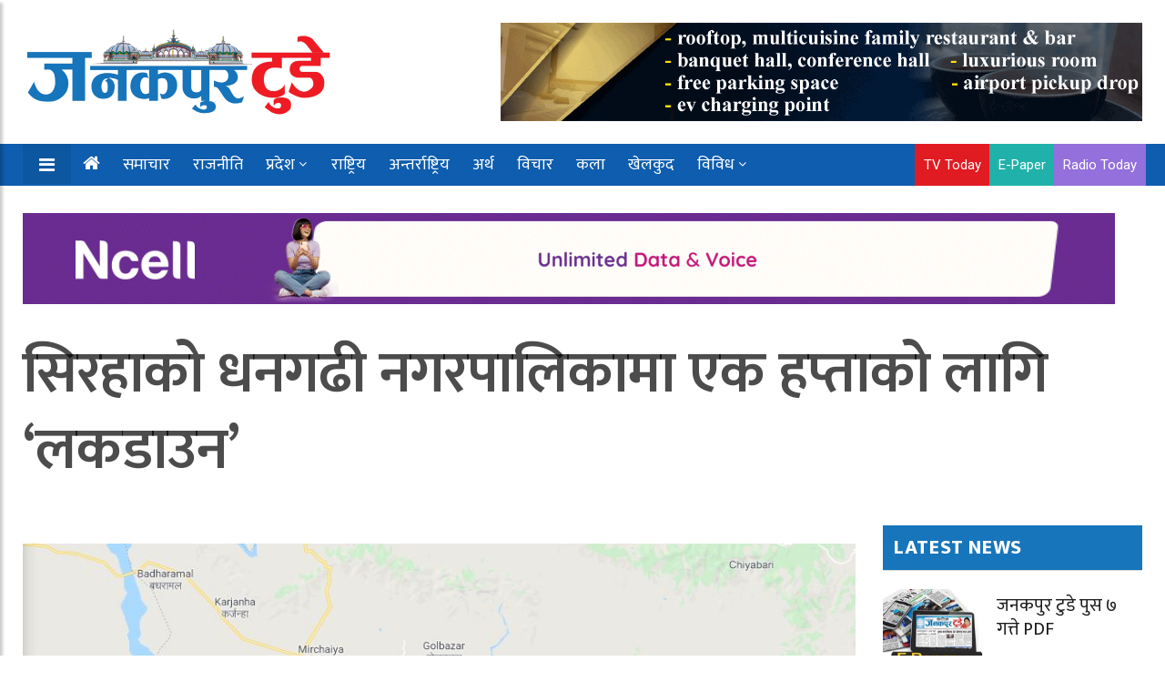

--- FILE ---
content_type: text/html; charset=UTF-8
request_url: https://ejanakpurtoday.com/2020/08/10/16422/
body_size: 19707
content:
<!doctype html>
<html lang="en-US" xmlns:og="http://opengraphprotocol.org/schema/" xmlns:fb="http://www.facebook.com/2008/fbml" prefix="og: https://ogp.me/ns#">
	<head>
		
	<meta charset="UTF-8">
<title>सिरहाको धनगढी नगरपालिकामा एक हप्ताको लागि ‘लकडाउन’ | Janakpur Today</title>
<meta name="description" content="Janakpur Today is a Nepali language national daily, published from Janakpurdham.">
<meta name="viewport" content="width=device-width, initial-scale=1">
<meta http-equiv="X-UA-Compatible" content="IE=edge">

<!-- Open Graph meta tags -->
<meta property="og:url" content="https://ejanakpurtoday.com/2020/08/10/16422/">
<meta property="og:type" content="website">
<meta property="og:title" content="सिरहाको धनगढी नगरपालिकामा एक हप्ताको लागि ‘लकडाउन’">
<meta property="og:description" content="Janakpur Today is a Nepali language national daily, published from Janakpurdham.">

<meta property="og:image" content="https://ejanakpurtoday.com/wp-content/uploads/2020/08/dhangadhi-siraha.jpg">
<meta property="og:image:width" content="1366">
<meta property="og:image:height" content="768">
<meta property="og:image:type" content="image/jpeg">
<meta property="og:image:alt" content="">

<!-- Facebook App ID -->
<meta property="fb:app_id" content="YOUR_ACTUAL_FACEBOOK_APP_ID">

<!-- Twitter meta tags -->
<meta name="twitter:card" content="summary_large_image">
<meta name="twitter:title" content="सिरहाको धनगढी नगरपालिकामा एक हप्ताको लागि ‘लकडाउन’">
<meta name="twitter:description" content="Janakpur Today is a Nepali language national daily, published from Janakpurdham.">
<meta name="twitter:image" content="https://ejanakpurtoday.com/wp-content/uploads/2020/08/dhangadhi-siraha.jpg">

<!-- Canonical URL -->
<link rel="canonical" href="https://ejanakpurtoday.com/2020/08/10/16422/" />

		
		
		<script type='text/javascript' src='https://platform-api.sharethis.com/js/sharethis.js#property=67e4cfe4bc16930012085b17&product=sop' async='async'></script>
	
		
			
				
		<!-- Global Font -->
		<link href="https://fonts.googleapis.com/css?family=Roboto:400,600,700" rel="stylesheet">

		<!-- Nepali Fonts -->
		<link href="https://fonts.googleapis.com/css?family=Niramit" rel="stylesheet">
		<link rel='stylesheet' id='custom-google-fonts-css'  href='https://fonts.googleapis.com/css?family=Ek+Mukta:400,500,600,700,800' type='text/css' media='all' />
		<link rel='stylesheet' id='custom-google-fonts-css'  href='https://fonts.googleapis.com/css?family=Mukta:400,500,600,700,800' type='text/css' media='all' />

		<!-- CSS ================================================== -->
		
		<!-- Bootstrap -->
		<link rel="stylesheet" href="https://ejanakpurtoday.com/wp-content/themes/janakpur%20today/assets/css/bootstrap.min.css">
		
		<!-- IconFont -->
		<link rel="stylesheet" href="https://ejanakpurtoday.com/wp-content/themes/janakpur%20today/assets/css/iconfonts.css">
		<!-- FontAwesome -->
		<link rel="stylesheet" href="https://ejanakpurtoday.com/wp-content/themes/janakpur%20today/assets/css/font-awesome.min.css">
		<!-- Owl Carousel -->
		<link rel="stylesheet" href="https://ejanakpurtoday.com/wp-content/themes/janakpur%20today/assets/css/owl.carousel.min.css">
		<link rel="stylesheet" href="https://ejanakpurtoday.com/wp-content/themes/janakpur%20today/assets/css/owl.theme.default.min.css">
		<!-- magnific -->
		<link rel="stylesheet" href="https://ejanakpurtoday.com/wp-content/themes/janakpur%20today/assets/css/magnific-popup.css">

		
		<link rel="stylesheet" href="https://ejanakpurtoday.com/wp-content/themes/janakpur%20today/assets/css/animate.css">

		<!-- Template styles-->
		<link rel="stylesheet" href="https://ejanakpurtoday.com/wp-content/themes/janakpur%20today/assets/css/style.css">
		<!-- Responsive styles-->
		<link rel="stylesheet" href="https://ejanakpurtoday.com/wp-content/themes/janakpur%20today/assets/css/responsive.css">
		
		<!-- Colorbox -->
		<link rel="stylesheet" href="https://ejanakpurtoday.com/wp-content/themes/janakpur%20today/assets/css/colorbox.css">

		<!-- HTML5 shim, for IE6-8 support of HTML5 elements. All other JS at the end of file. -->
		<!--[if lt IE 9]>
		  <script src="https://ejanakpurtoday.com/wp-content/themes/janakpur%20today/assets/js/html5shiv.js"></script>
		  <script src="https://ejanakpurtoday.com/wp-content/themes/janakpur%20today/assets/js/respond.min.js"></script>
		<![endif]-->
   		
		
<!-- Search Engine Optimization by Rank Math PRO - https://rankmath.com/ -->
<meta name="robots" content="follow, index, max-snippet:-1, max-video-preview:-1, max-image-preview:large"/>
<link rel="canonical" href="https://ejanakpurtoday.com/2020/08/10/16422/" />
<meta property="og:locale" content="en_US" />
<meta property="og:type" content="article" />
<meta property="og:title" content="सिरहाको धनगढी नगरपालिकामा एक हप्ताको लागि ‘लकडाउन’ | Janakpur Today" />
<meta property="og:description" content="सिरहा जिल्लाको धनगढीमाई नगरपालिकाले कोरोना सङ्क्रमणको जोखिम बढेको जनाउँदै एक साताका लागि नगरक्षेत्रमा लकडाउन जारी गरेको छ । छिमेकी गोलबजार नगरपालिकामा कोरोना सङ्क्रमित युवकको मृत्यु [&hellip;]" />
<meta property="og:url" content="https://ejanakpurtoday.com/2020/08/10/16422/" />
<meta property="og:site_name" content="Janakpur Today" />
<meta property="article:author" content="https://www.facebook.com/tvtodayjnkpur" />
<meta property="article:section" content="मधेश प्रदेश" />
<meta property="og:updated_time" content="2020-08-10T11:59:55+05:45" />
<meta property="og:image" content="https://ejanakpurtoday.com/wp-content/uploads/2020/08/dhangadhi-siraha.jpg" />
<meta property="og:image:secure_url" content="https://ejanakpurtoday.com/wp-content/uploads/2020/08/dhangadhi-siraha.jpg" />
<meta property="og:image:width" content="947" />
<meta property="og:image:height" content="507" />
<meta property="og:image:alt" content="सिरहाको धनगढी नगरपालिकामा एक हप्ताको लागि ‘लकडाउन’" />
<meta property="og:image:type" content="image/jpeg" />
<meta property="article:published_time" content="2020-08-10T11:59:50+05:45" />
<meta property="article:modified_time" content="2020-08-10T11:59:55+05:45" />
<meta name="twitter:card" content="summary_large_image" />
<meta name="twitter:title" content="सिरहाको धनगढी नगरपालिकामा एक हप्ताको लागि ‘लकडाउन’ | Janakpur Today" />
<meta name="twitter:description" content="सिरहा जिल्लाको धनगढीमाई नगरपालिकाले कोरोना सङ्क्रमणको जोखिम बढेको जनाउँदै एक साताका लागि नगरक्षेत्रमा लकडाउन जारी गरेको छ । छिमेकी गोलबजार नगरपालिकामा कोरोना सङ्क्रमित युवकको मृत्यु [&hellip;]" />
<meta name="twitter:site" content="@Janakpur_today" />
<meta name="twitter:creator" content="@Janakpur_today" />
<meta name="twitter:image" content="https://ejanakpurtoday.com/wp-content/uploads/2020/08/dhangadhi-siraha.jpg" />
<meta name="twitter:label1" content="Written by" />
<meta name="twitter:data1" content="जनकपुर टुडे" />
<meta name="twitter:label2" content="Time to read" />
<meta name="twitter:data2" content="1 minute" />
<script type="application/ld+json" class="rank-math-schema-pro">{"@context":"https://schema.org","@graph":[{"@type":"Organization","@id":"https://ejanakpurtoday.com/#organization","name":"Janakpur Today","url":"https://ejanakpurtoday.com","sameAs":["https://twitter.com/Janakpur_today","https://www.youtube.com/channel/UCVuBbMfkJSn3byQyyXVgWIQ"],"logo":{"@type":"ImageObject","@id":"https://ejanakpurtoday.com/#logo","url":"https://ejanakpurtoday.com/wp-content/uploads/2021/10/cropped-logo_janakpurtoday-e1633643290527.png","contentUrl":"https://ejanakpurtoday.com/wp-content/uploads/2021/10/cropped-logo_janakpurtoday-e1633643290527.png","caption":"Janakpur Today","inLanguage":"en-US","width":"350","height":"102"}},{"@type":"WebSite","@id":"https://ejanakpurtoday.com/#website","url":"https://ejanakpurtoday.com","name":"Janakpur Today","publisher":{"@id":"https://ejanakpurtoday.com/#organization"},"inLanguage":"en-US"},{"@type":"ImageObject","@id":"https://ejanakpurtoday.com/wp-content/uploads/2020/08/dhangadhi-siraha.jpg","url":"https://ejanakpurtoday.com/wp-content/uploads/2020/08/dhangadhi-siraha.jpg","width":"947","height":"507","inLanguage":"en-US"},{"@type":"WebPage","@id":"https://ejanakpurtoday.com/2020/08/10/16422/#webpage","url":"https://ejanakpurtoday.com/2020/08/10/16422/","name":"\u0938\u093f\u0930\u0939\u093e\u0915\u094b \u0927\u0928\u0917\u0922\u0940 \u0928\u0917\u0930\u092a\u093e\u0932\u093f\u0915\u093e\u092e\u093e \u090f\u0915 \u0939\u092a\u094d\u0924\u093e\u0915\u094b \u0932\u093e\u0917\u093f \u2018\u0932\u0915\u0921\u093e\u0909\u0928\u2019 | Janakpur Today","datePublished":"2020-08-10T11:59:50+05:45","dateModified":"2020-08-10T11:59:55+05:45","isPartOf":{"@id":"https://ejanakpurtoday.com/#website"},"primaryImageOfPage":{"@id":"https://ejanakpurtoday.com/wp-content/uploads/2020/08/dhangadhi-siraha.jpg"},"inLanguage":"en-US"},{"@type":"Person","@id":"https://ejanakpurtoday.com/author/newsdesk/","name":"\u091c\u0928\u0915\u092a\u0941\u0930 \u091f\u0941\u0921\u0947","url":"https://ejanakpurtoday.com/author/newsdesk/","image":{"@type":"ImageObject","@id":"https://secure.gravatar.com/avatar/20a5fe512c733748f0beb933c23c279522042c0cb55d68440a39623e27f00d79?s=96&amp;d=mm&amp;r=g","url":"https://secure.gravatar.com/avatar/20a5fe512c733748f0beb933c23c279522042c0cb55d68440a39623e27f00d79?s=96&amp;d=mm&amp;r=g","caption":"\u091c\u0928\u0915\u092a\u0941\u0930 \u091f\u0941\u0921\u0947","inLanguage":"en-US"},"sameAs":["https://ejanakpurtoday.com/","https://www.facebook.com/tvtodayjnkpur","https://twitter.com/https://twitter.com/Janakpur_today"],"worksFor":{"@id":"https://ejanakpurtoday.com/#organization"}},{"@type":"BlogPosting","headline":"\u0938\u093f\u0930\u0939\u093e\u0915\u094b \u0927\u0928\u0917\u0922\u0940 \u0928\u0917\u0930\u092a\u093e\u0932\u093f\u0915\u093e\u092e\u093e \u090f\u0915 \u0939\u092a\u094d\u0924\u093e\u0915\u094b \u0932\u093e\u0917\u093f \u2018\u0932\u0915\u0921\u093e\u0909\u0928\u2019 | Janakpur Today","datePublished":"2020-08-10T11:59:50+05:45","dateModified":"2020-08-10T11:59:55+05:45","author":{"@id":"https://ejanakpurtoday.com/author/newsdesk/","name":"\u091c\u0928\u0915\u092a\u0941\u0930 \u091f\u0941\u0921\u0947"},"publisher":{"@id":"https://ejanakpurtoday.com/#organization"},"description":"\u0938\u093f\u0930\u0939\u093e \u091c\u093f\u0932\u094d\u0932\u093e\u0915\u094b \u0927\u0928\u0917\u0922\u0940\u092e\u093e\u0908 \u0928\u0917\u0930\u092a\u093e\u0932\u093f\u0915\u093e\u0932\u0947 \u0915\u094b\u0930\u094b\u0928\u093e \u0938\u0919\u094d\u0915\u094d\u0930\u092e\u0923\u0915\u094b \u091c\u094b\u0916\u093f\u092e \u092c\u0922\u0947\u0915\u094b \u091c\u0928\u093e\u0909\u0901\u0926\u0948 \u090f\u0915 \u0938\u093e\u0924\u093e\u0915\u093e \u0932\u093e\u0917\u093f \u0928\u0917\u0930\u0915\u094d\u0937\u0947\u0924\u094d\u0930\u092e\u093e \u0932\u0915\u0921\u093e\u0909\u0928 \u091c\u093e\u0930\u0940 \u0917\u0930\u0947\u0915\u094b \u091b \u0964","name":"\u0938\u093f\u0930\u0939\u093e\u0915\u094b \u0927\u0928\u0917\u0922\u0940 \u0928\u0917\u0930\u092a\u093e\u0932\u093f\u0915\u093e\u092e\u093e \u090f\u0915 \u0939\u092a\u094d\u0924\u093e\u0915\u094b \u0932\u093e\u0917\u093f \u2018\u0932\u0915\u0921\u093e\u0909\u0928\u2019 | Janakpur Today","@id":"https://ejanakpurtoday.com/2020/08/10/16422/#richSnippet","isPartOf":{"@id":"https://ejanakpurtoday.com/2020/08/10/16422/#webpage"},"image":{"@id":"https://ejanakpurtoday.com/wp-content/uploads/2020/08/dhangadhi-siraha.jpg"},"inLanguage":"en-US","mainEntityOfPage":{"@id":"https://ejanakpurtoday.com/2020/08/10/16422/#webpage"}}]}</script>
<!-- /Rank Math WordPress SEO plugin -->

<link rel="alternate" type="application/rss+xml" title="Janakpur Today &raquo; सिरहाको धनगढी नगरपालिकामा एक हप्ताको लागि ‘लकडाउन’ Comments Feed" href="https://ejanakpurtoday.com/2020/08/10/16422/feed/" />
<link rel="alternate" title="oEmbed (JSON)" type="application/json+oembed" href="https://ejanakpurtoday.com/wp-json/oembed/1.0/embed?url=https%3A%2F%2Fejanakpurtoday.com%2F2020%2F08%2F10%2F16422%2F" />
<link rel="alternate" title="oEmbed (XML)" type="text/xml+oembed" href="https://ejanakpurtoday.com/wp-json/oembed/1.0/embed?url=https%3A%2F%2Fejanakpurtoday.com%2F2020%2F08%2F10%2F16422%2F&#038;format=xml" />
<meta property="fb:app_id" content="" /><meta property="og:title" content="सिरहाको धनगढी नगरपालिकामा एक हप्ताको लागि ‘लकडाउन’"/><meta property="og:type" content="article"/><meta property="og:url" content="https://ejanakpurtoday.com/2020/08/10/16422/"/><meta property="og:site_name" content="Your Site NAME Goes HERE"/><meta property="og:image" content="https://ejanakpurtoday.com/wp-content/uploads/2020/08/dhangadhi-siraha-300x161.jpg"/>
<style id='wp-img-auto-sizes-contain-inline-css' type='text/css'>
img:is([sizes=auto i],[sizes^="auto," i]){contain-intrinsic-size:3000px 1500px}
/*# sourceURL=wp-img-auto-sizes-contain-inline-css */
</style>
<style id='wp-emoji-styles-inline-css' type='text/css'>

	img.wp-smiley, img.emoji {
		display: inline !important;
		border: none !important;
		box-shadow: none !important;
		height: 1em !important;
		width: 1em !important;
		margin: 0 0.07em !important;
		vertical-align: -0.1em !important;
		background: none !important;
		padding: 0 !important;
	}
/*# sourceURL=wp-emoji-styles-inline-css */
</style>
<style id='wp-block-library-inline-css' type='text/css'>
:root{--wp-block-synced-color:#7a00df;--wp-block-synced-color--rgb:122,0,223;--wp-bound-block-color:var(--wp-block-synced-color);--wp-editor-canvas-background:#ddd;--wp-admin-theme-color:#007cba;--wp-admin-theme-color--rgb:0,124,186;--wp-admin-theme-color-darker-10:#006ba1;--wp-admin-theme-color-darker-10--rgb:0,107,160.5;--wp-admin-theme-color-darker-20:#005a87;--wp-admin-theme-color-darker-20--rgb:0,90,135;--wp-admin-border-width-focus:2px}@media (min-resolution:192dpi){:root{--wp-admin-border-width-focus:1.5px}}.wp-element-button{cursor:pointer}:root .has-very-light-gray-background-color{background-color:#eee}:root .has-very-dark-gray-background-color{background-color:#313131}:root .has-very-light-gray-color{color:#eee}:root .has-very-dark-gray-color{color:#313131}:root .has-vivid-green-cyan-to-vivid-cyan-blue-gradient-background{background:linear-gradient(135deg,#00d084,#0693e3)}:root .has-purple-crush-gradient-background{background:linear-gradient(135deg,#34e2e4,#4721fb 50%,#ab1dfe)}:root .has-hazy-dawn-gradient-background{background:linear-gradient(135deg,#faaca8,#dad0ec)}:root .has-subdued-olive-gradient-background{background:linear-gradient(135deg,#fafae1,#67a671)}:root .has-atomic-cream-gradient-background{background:linear-gradient(135deg,#fdd79a,#004a59)}:root .has-nightshade-gradient-background{background:linear-gradient(135deg,#330968,#31cdcf)}:root .has-midnight-gradient-background{background:linear-gradient(135deg,#020381,#2874fc)}:root{--wp--preset--font-size--normal:16px;--wp--preset--font-size--huge:42px}.has-regular-font-size{font-size:1em}.has-larger-font-size{font-size:2.625em}.has-normal-font-size{font-size:var(--wp--preset--font-size--normal)}.has-huge-font-size{font-size:var(--wp--preset--font-size--huge)}.has-text-align-center{text-align:center}.has-text-align-left{text-align:left}.has-text-align-right{text-align:right}.has-fit-text{white-space:nowrap!important}#end-resizable-editor-section{display:none}.aligncenter{clear:both}.items-justified-left{justify-content:flex-start}.items-justified-center{justify-content:center}.items-justified-right{justify-content:flex-end}.items-justified-space-between{justify-content:space-between}.screen-reader-text{border:0;clip-path:inset(50%);height:1px;margin:-1px;overflow:hidden;padding:0;position:absolute;width:1px;word-wrap:normal!important}.screen-reader-text:focus{background-color:#ddd;clip-path:none;color:#444;display:block;font-size:1em;height:auto;left:5px;line-height:normal;padding:15px 23px 14px;text-decoration:none;top:5px;width:auto;z-index:100000}html :where(.has-border-color){border-style:solid}html :where([style*=border-top-color]){border-top-style:solid}html :where([style*=border-right-color]){border-right-style:solid}html :where([style*=border-bottom-color]){border-bottom-style:solid}html :where([style*=border-left-color]){border-left-style:solid}html :where([style*=border-width]){border-style:solid}html :where([style*=border-top-width]){border-top-style:solid}html :where([style*=border-right-width]){border-right-style:solid}html :where([style*=border-bottom-width]){border-bottom-style:solid}html :where([style*=border-left-width]){border-left-style:solid}html :where(img[class*=wp-image-]){height:auto;max-width:100%}:where(figure){margin:0 0 1em}html :where(.is-position-sticky){--wp-admin--admin-bar--position-offset:var(--wp-admin--admin-bar--height,0px)}@media screen and (max-width:600px){html :where(.is-position-sticky){--wp-admin--admin-bar--position-offset:0px}}

/*# sourceURL=wp-block-library-inline-css */
</style><style id='global-styles-inline-css' type='text/css'>
:root{--wp--preset--aspect-ratio--square: 1;--wp--preset--aspect-ratio--4-3: 4/3;--wp--preset--aspect-ratio--3-4: 3/4;--wp--preset--aspect-ratio--3-2: 3/2;--wp--preset--aspect-ratio--2-3: 2/3;--wp--preset--aspect-ratio--16-9: 16/9;--wp--preset--aspect-ratio--9-16: 9/16;--wp--preset--color--black: #000000;--wp--preset--color--cyan-bluish-gray: #abb8c3;--wp--preset--color--white: #ffffff;--wp--preset--color--pale-pink: #f78da7;--wp--preset--color--vivid-red: #cf2e2e;--wp--preset--color--luminous-vivid-orange: #ff6900;--wp--preset--color--luminous-vivid-amber: #fcb900;--wp--preset--color--light-green-cyan: #7bdcb5;--wp--preset--color--vivid-green-cyan: #00d084;--wp--preset--color--pale-cyan-blue: #8ed1fc;--wp--preset--color--vivid-cyan-blue: #0693e3;--wp--preset--color--vivid-purple: #9b51e0;--wp--preset--gradient--vivid-cyan-blue-to-vivid-purple: linear-gradient(135deg,rgb(6,147,227) 0%,rgb(155,81,224) 100%);--wp--preset--gradient--light-green-cyan-to-vivid-green-cyan: linear-gradient(135deg,rgb(122,220,180) 0%,rgb(0,208,130) 100%);--wp--preset--gradient--luminous-vivid-amber-to-luminous-vivid-orange: linear-gradient(135deg,rgb(252,185,0) 0%,rgb(255,105,0) 100%);--wp--preset--gradient--luminous-vivid-orange-to-vivid-red: linear-gradient(135deg,rgb(255,105,0) 0%,rgb(207,46,46) 100%);--wp--preset--gradient--very-light-gray-to-cyan-bluish-gray: linear-gradient(135deg,rgb(238,238,238) 0%,rgb(169,184,195) 100%);--wp--preset--gradient--cool-to-warm-spectrum: linear-gradient(135deg,rgb(74,234,220) 0%,rgb(151,120,209) 20%,rgb(207,42,186) 40%,rgb(238,44,130) 60%,rgb(251,105,98) 80%,rgb(254,248,76) 100%);--wp--preset--gradient--blush-light-purple: linear-gradient(135deg,rgb(255,206,236) 0%,rgb(152,150,240) 100%);--wp--preset--gradient--blush-bordeaux: linear-gradient(135deg,rgb(254,205,165) 0%,rgb(254,45,45) 50%,rgb(107,0,62) 100%);--wp--preset--gradient--luminous-dusk: linear-gradient(135deg,rgb(255,203,112) 0%,rgb(199,81,192) 50%,rgb(65,88,208) 100%);--wp--preset--gradient--pale-ocean: linear-gradient(135deg,rgb(255,245,203) 0%,rgb(182,227,212) 50%,rgb(51,167,181) 100%);--wp--preset--gradient--electric-grass: linear-gradient(135deg,rgb(202,248,128) 0%,rgb(113,206,126) 100%);--wp--preset--gradient--midnight: linear-gradient(135deg,rgb(2,3,129) 0%,rgb(40,116,252) 100%);--wp--preset--font-size--small: 13px;--wp--preset--font-size--medium: 20px;--wp--preset--font-size--large: 36px;--wp--preset--font-size--x-large: 42px;--wp--preset--spacing--20: 0.44rem;--wp--preset--spacing--30: 0.67rem;--wp--preset--spacing--40: 1rem;--wp--preset--spacing--50: 1.5rem;--wp--preset--spacing--60: 2.25rem;--wp--preset--spacing--70: 3.38rem;--wp--preset--spacing--80: 5.06rem;--wp--preset--shadow--natural: 6px 6px 9px rgba(0, 0, 0, 0.2);--wp--preset--shadow--deep: 12px 12px 50px rgba(0, 0, 0, 0.4);--wp--preset--shadow--sharp: 6px 6px 0px rgba(0, 0, 0, 0.2);--wp--preset--shadow--outlined: 6px 6px 0px -3px rgb(255, 255, 255), 6px 6px rgb(0, 0, 0);--wp--preset--shadow--crisp: 6px 6px 0px rgb(0, 0, 0);}:where(.is-layout-flex){gap: 0.5em;}:where(.is-layout-grid){gap: 0.5em;}body .is-layout-flex{display: flex;}.is-layout-flex{flex-wrap: wrap;align-items: center;}.is-layout-flex > :is(*, div){margin: 0;}body .is-layout-grid{display: grid;}.is-layout-grid > :is(*, div){margin: 0;}:where(.wp-block-columns.is-layout-flex){gap: 2em;}:where(.wp-block-columns.is-layout-grid){gap: 2em;}:where(.wp-block-post-template.is-layout-flex){gap: 1.25em;}:where(.wp-block-post-template.is-layout-grid){gap: 1.25em;}.has-black-color{color: var(--wp--preset--color--black) !important;}.has-cyan-bluish-gray-color{color: var(--wp--preset--color--cyan-bluish-gray) !important;}.has-white-color{color: var(--wp--preset--color--white) !important;}.has-pale-pink-color{color: var(--wp--preset--color--pale-pink) !important;}.has-vivid-red-color{color: var(--wp--preset--color--vivid-red) !important;}.has-luminous-vivid-orange-color{color: var(--wp--preset--color--luminous-vivid-orange) !important;}.has-luminous-vivid-amber-color{color: var(--wp--preset--color--luminous-vivid-amber) !important;}.has-light-green-cyan-color{color: var(--wp--preset--color--light-green-cyan) !important;}.has-vivid-green-cyan-color{color: var(--wp--preset--color--vivid-green-cyan) !important;}.has-pale-cyan-blue-color{color: var(--wp--preset--color--pale-cyan-blue) !important;}.has-vivid-cyan-blue-color{color: var(--wp--preset--color--vivid-cyan-blue) !important;}.has-vivid-purple-color{color: var(--wp--preset--color--vivid-purple) !important;}.has-black-background-color{background-color: var(--wp--preset--color--black) !important;}.has-cyan-bluish-gray-background-color{background-color: var(--wp--preset--color--cyan-bluish-gray) !important;}.has-white-background-color{background-color: var(--wp--preset--color--white) !important;}.has-pale-pink-background-color{background-color: var(--wp--preset--color--pale-pink) !important;}.has-vivid-red-background-color{background-color: var(--wp--preset--color--vivid-red) !important;}.has-luminous-vivid-orange-background-color{background-color: var(--wp--preset--color--luminous-vivid-orange) !important;}.has-luminous-vivid-amber-background-color{background-color: var(--wp--preset--color--luminous-vivid-amber) !important;}.has-light-green-cyan-background-color{background-color: var(--wp--preset--color--light-green-cyan) !important;}.has-vivid-green-cyan-background-color{background-color: var(--wp--preset--color--vivid-green-cyan) !important;}.has-pale-cyan-blue-background-color{background-color: var(--wp--preset--color--pale-cyan-blue) !important;}.has-vivid-cyan-blue-background-color{background-color: var(--wp--preset--color--vivid-cyan-blue) !important;}.has-vivid-purple-background-color{background-color: var(--wp--preset--color--vivid-purple) !important;}.has-black-border-color{border-color: var(--wp--preset--color--black) !important;}.has-cyan-bluish-gray-border-color{border-color: var(--wp--preset--color--cyan-bluish-gray) !important;}.has-white-border-color{border-color: var(--wp--preset--color--white) !important;}.has-pale-pink-border-color{border-color: var(--wp--preset--color--pale-pink) !important;}.has-vivid-red-border-color{border-color: var(--wp--preset--color--vivid-red) !important;}.has-luminous-vivid-orange-border-color{border-color: var(--wp--preset--color--luminous-vivid-orange) !important;}.has-luminous-vivid-amber-border-color{border-color: var(--wp--preset--color--luminous-vivid-amber) !important;}.has-light-green-cyan-border-color{border-color: var(--wp--preset--color--light-green-cyan) !important;}.has-vivid-green-cyan-border-color{border-color: var(--wp--preset--color--vivid-green-cyan) !important;}.has-pale-cyan-blue-border-color{border-color: var(--wp--preset--color--pale-cyan-blue) !important;}.has-vivid-cyan-blue-border-color{border-color: var(--wp--preset--color--vivid-cyan-blue) !important;}.has-vivid-purple-border-color{border-color: var(--wp--preset--color--vivid-purple) !important;}.has-vivid-cyan-blue-to-vivid-purple-gradient-background{background: var(--wp--preset--gradient--vivid-cyan-blue-to-vivid-purple) !important;}.has-light-green-cyan-to-vivid-green-cyan-gradient-background{background: var(--wp--preset--gradient--light-green-cyan-to-vivid-green-cyan) !important;}.has-luminous-vivid-amber-to-luminous-vivid-orange-gradient-background{background: var(--wp--preset--gradient--luminous-vivid-amber-to-luminous-vivid-orange) !important;}.has-luminous-vivid-orange-to-vivid-red-gradient-background{background: var(--wp--preset--gradient--luminous-vivid-orange-to-vivid-red) !important;}.has-very-light-gray-to-cyan-bluish-gray-gradient-background{background: var(--wp--preset--gradient--very-light-gray-to-cyan-bluish-gray) !important;}.has-cool-to-warm-spectrum-gradient-background{background: var(--wp--preset--gradient--cool-to-warm-spectrum) !important;}.has-blush-light-purple-gradient-background{background: var(--wp--preset--gradient--blush-light-purple) !important;}.has-blush-bordeaux-gradient-background{background: var(--wp--preset--gradient--blush-bordeaux) !important;}.has-luminous-dusk-gradient-background{background: var(--wp--preset--gradient--luminous-dusk) !important;}.has-pale-ocean-gradient-background{background: var(--wp--preset--gradient--pale-ocean) !important;}.has-electric-grass-gradient-background{background: var(--wp--preset--gradient--electric-grass) !important;}.has-midnight-gradient-background{background: var(--wp--preset--gradient--midnight) !important;}.has-small-font-size{font-size: var(--wp--preset--font-size--small) !important;}.has-medium-font-size{font-size: var(--wp--preset--font-size--medium) !important;}.has-large-font-size{font-size: var(--wp--preset--font-size--large) !important;}.has-x-large-font-size{font-size: var(--wp--preset--font-size--x-large) !important;}
/*# sourceURL=global-styles-inline-css */
</style>

<style id='classic-theme-styles-inline-css' type='text/css'>
/*! This file is auto-generated */
.wp-block-button__link{color:#fff;background-color:#32373c;border-radius:9999px;box-shadow:none;text-decoration:none;padding:calc(.667em + 2px) calc(1.333em + 2px);font-size:1.125em}.wp-block-file__button{background:#32373c;color:#fff;text-decoration:none}
/*# sourceURL=/wp-includes/css/classic-themes.min.css */
</style>
<link rel='stylesheet' id='font-awesome-css' href='https://ejanakpurtoday.com/wp-content/themes/janakpur%20today/assets/css/font-awesome.min.css?ver=4.7.0' type='text/css' media='all' />
<link rel='stylesheet' id='wp-block-paragraph-css' href='https://ejanakpurtoday.com/wp-includes/blocks/paragraph/style.min.css?ver=6.9' type='text/css' media='all' />
<script type="text/javascript" src="https://ejanakpurtoday.com/wp-includes/js/jquery/jquery.min.js?ver=3.7.1" id="jquery-core-js"></script>
<script type="text/javascript" src="https://ejanakpurtoday.com/wp-includes/js/jquery/jquery-migrate.min.js?ver=3.4.1" id="jquery-migrate-js"></script>
<link rel="https://api.w.org/" href="https://ejanakpurtoday.com/wp-json/" /><link rel="alternate" title="JSON" type="application/json" href="https://ejanakpurtoday.com/wp-json/wp/v2/posts/16422" /><link rel="EditURI" type="application/rsd+xml" title="RSD" href="https://ejanakpurtoday.com/xmlrpc.php?rsd" />

<link rel='shortlink' href='https://ejanakpurtoday.com/?p=16422' />
    <style>
        .custom-ad {
            margin: 15px 0;
            clear: both;
            overflow: hidden;
            width: 100%;
            padding: 0;
        }
        .custom-ad .row {
            margin-left: -5px;
            margin-right: -5px;
            display: flex;
            flex-wrap: wrap;
        }
        .ad-item {
            display: flex;
            align-items: center;
            justify-content: center;
            padding: 0 3px;
            height: 100%;
        }
        .custom-ad [class^="col-"] {
            padding-left: 0px;
            padding-right: 0px;
        }
        .ad-item img {
            max-width: 100%;
            height: auto;
            display: block;
            margin: 0 auto;
        }
        
        /* Add vertical spacing in mobile view */
        @media (max-width: 991px) {
            .custom-ad .col-md-12 {
                margin-bottom: 10px;
            }
            .custom-ad .col-md-12:last-child {
                margin-bottom: 0;
            }
        }
    </style>
    <link rel="icon" href="https://ejanakpurtoday.com/wp-content/uploads/2020/05/cropped-user-logo-32x32.png" sizes="32x32" />
<link rel="icon" href="https://ejanakpurtoday.com/wp-content/uploads/2020/05/cropped-user-logo-192x192.png" sizes="192x192" />
<link rel="apple-touch-icon" href="https://ejanakpurtoday.com/wp-content/uploads/2020/05/cropped-user-logo-180x180.png" />
<meta name="msapplication-TileImage" content="https://ejanakpurtoday.com/wp-content/uploads/2020/05/cropped-user-logo-270x270.png" />

	</head>
<body id="main-body">
	


<!-- skip ads -->


<!-- Skip Ads -->
<style>
  /* Modal Container */
  #protech_ads_roadblock-ad {
    position: fixed;
    top: 10px;
    left: 0;
    width: 100%;
    height: 100%;
    background: transparent;
    display: none; /* Hidden by default */
    align-items: center;
    justify-content: center;
    z-index: 9999;
    padding: 20px; 
    box-sizing: border-box;
  }

  /* Modal Content */
  #protech_ads_roadblock-ad .protech_ads_ad-content {
    display: flex;
    flex-direction: column;
    align-items: center;
    justify-content: center;
    position: relative;
    padding: 10px;
  }

  /* Image Wrapper */
  .content-wrapper {
    position: relative;
    display: inline-block;
    width: 100%;
  }

  /* Image Styling */
  #protech_ads_roadblock-ad img {
    width: auto;
    max-width: 100%;
    max-height: calc(90vh - 60px);
    object-fit: contain;
    display: block;
    margin: auto;
    border: 10px solid #f4f6f8;
  }

  /* Skip Ad Button */
  #protech_ads_skip-ad1, #protech_ads_skip-ad2 {
    position: absolute;
    top: 10px;
    right: 10px;
    padding: 8px 16px;
    font-size: 14px;
    cursor: pointer;
    border: none;
    border-radius: 4px;
    background-color: rgba(0, 123, 255, 0.43);
    color: #fff;
    z-index: 10;
    display: none; 
  }

  #protech_ads_skip-ad1:disabled, #protech_ads_skip-ad2:disabled {
    background-color: rgb(250 8 8 / 68%);
    cursor: not-allowed;
  }

  /* Hide second ad by default */
  #protech_ads_ad2 {
    display: none;
  }

  /* Responsive Adjustments */
  @media (max-width: 768px) {
    #protech_ads_roadblock-ad img {
      border: 3px solid white;
    }
  }

  @media (max-width: 480px) {
    #protech_ads_roadblock-ad img {
      border: 2px solid white;
    }

    #protech_ads_skip-ad1, #protech_ads_skip-ad2 {
      font-size: 12px;
      padding: 6px 12px;
    }
  }
</style>

<script>
  document.addEventListener('DOMContentLoaded', function () {
    const roadblockAd = document.getElementById('protech_ads_roadblock-ad');
    const adContentWrapper = roadblockAd.querySelector('.protech_ads_ad-content');
    const skipButton1 = document.getElementById('protech_ads_skip-ad1');
    const skipButton2 = document.getElementById('protech_ads_skip-ad2');
    const ad1 = document.getElementById('protech_ads_ad1');
    const ad2 = document.getElementById('protech_ads_ad2');
    let countdown = 10;
    let countdownInterval;

    // Function to check if an element has an image
    function hasImage(element) {
      return element && element.querySelector('img') !== null;
    }

    // Check if either ad has an image
    const hasAd1Image = hasImage(ad1);
    const hasAd2Image = hasImage(ad2);

    // If no images are present in either ad, remove everything and return
    if (!hasAd1Image && !hasAd2Image) {
      if (roadblockAd) {
        roadblockAd.remove();
      }
      return;
    }

    let currentImage = 1;

    // Function to cleanup and remove the ad
    function cleanupAd() {
      if (roadblockAd) {
        roadblockAd.style.display = 'none';
        roadblockAd.remove();
      }
      
      // Clear countdown interval
      if (countdownInterval) {
        clearInterval(countdownInterval);
      }
      
      // Reset all pointer events and overflow
      document.body.style.overflow = 'auto';
      document.body.style.pointerEvents = 'auto';
      
      // Reset pointer events for all elements
      const allElements = document.getElementsByTagName('*');
      for (let element of allElements) {
        element.style.pointerEvents = 'auto';
      }
      
      // Force a reflow to ensure styles are applied
      document.body.offsetHeight;
    }

    // Function to update countdown
    function updateCountdown(button) {
      button.textContent = `Skip Ad (${countdown})`;
      countdown--;
      if (countdown < 0) {
        clearInterval(countdownInterval);
        if (currentImage === 1 && hasAd2Image) {
          switchToSecondAd();
        } else {
          cleanupAd();
        }
      }
    }

    // Show the modal and Skip Ad button for the first ad
    if (hasAd1Image) {
      roadblockAd.style.display = 'flex';
      skipButton1.style.display = 'block';
      skipButton1.textContent = `Skip Ad (${countdown})`;
      countdownInterval = setInterval(() => updateCountdown(skipButton1), 1000);
    } else if (hasAd2Image) {
      // If only second ad has image, show it directly
      roadblockAd.style.display = 'flex';
      ad1.style.display = 'none';
      ad2.style.display = 'block';
      skipButton2.style.display = 'block';
      skipButton2.textContent = `Skip Ad (${countdown})`;
      countdownInterval = setInterval(() => updateCountdown(skipButton2), 1000);
      currentImage = 2;
    }

    // Function to switch to the second ad
    function switchToSecondAd() {
      if (!hasAd2Image) {
        cleanupAd();
        return;
      }
      
      // Clear first countdown
      if (countdownInterval) {
        clearInterval(countdownInterval);
      }
      
      // Reset countdown for second ad
      countdown = 10;
      
      ad1.style.display = 'none'; 
      ad2.style.display = 'block'; 
      skipButton1.style.display = 'none'; 
      skipButton2.style.display = 'block';
      skipButton2.textContent = `Skip Ad (${countdown})`;
      
      // Start new countdown
      countdownInterval = setInterval(() => updateCountdown(skipButton2), 1000);
    }

    // Skip button for first ad
    if (hasAd1Image) {
      skipButton1.addEventListener('click', function () {
        if (hasAd2Image) {
          switchToSecondAd();
        } else {
          cleanupAd();
        }
      });
    }

    // Skip button for second ad
    if (hasAd2Image) {
      skipButton2.addEventListener('click', cleanupAd);
    }

    // Initial setup
    document.body.style.overflow = 'hidden';
    document.body.style.pointerEvents = 'none';
    roadblockAd.style.pointerEvents = 'auto';
  });
</script>

<!-- Widget -->
<div id="protech_ads_roadblock-ad">
  <div class="protech_ads_ad-content">
    <div class="content-wrapper" id="protech_ads_ad1">
      <!-- First Ad Content -->
          </div>

    <div class="content-wrapper" id="protech_ads_ad2">
      <!-- Second Ad Content (Initially Hidden) -->
          </div>
  </div>
</div>

<!-- skip ads -->








<!-- skip ads -->
	
			
		<!-- Header start -->
	<header id="header" class="header">
		<div class="container">
			<div class="row align-items-center justify-content-between">
				<div class="col-md-3 col-sm-12">
					<div class="logo">
						<a href="https://ejanakpurtoday.com/" class="custom-logo-link" rel="home"><img width="350" height="102" src="https://ejanakpurtoday.com/wp-content/uploads/2021/10/cropped-logo_janakpurtoday-e1633643290527.png" class="custom-logo" alt="Janakpur Today" decoding="async" srcset="https://ejanakpurtoday.com/wp-content/uploads/2021/10/cropped-logo_janakpurtoday-e1633643290527.png 350w, https://ejanakpurtoday.com/wp-content/uploads/2021/10/cropped-logo_janakpurtoday-e1633643290527-300x87.png 300w" sizes="(max-width: 350px) 100vw, 350px" /></a>                        	

					
                        
						
					</div>
				</div><!-- logo col end -->

				<div class="col-md-7 col-sm-12 header-right">
					<div class="top__header__ads">

												<div><img width="1200" height="184" src="https://ejanakpurtoday.com/wp-content/uploads/2023/12/anjani-suite.gif" class="image wp-image-87360  attachment-full size-full" alt="" style="max-width: 100%; height: auto;" decoding="async" fetchpriority="high" /></div>												
					</div>
				</div><!-- header right end -->
			</div><!-- Row end -->
		</div><!-- Logo and banner area end -->
	</header><!--/ Header end -->

	
	<nav class="header__nav">
		<div class="container">
			<div class="nav__wrap">
			<div class="cl-lg-12">
			<div class="row">
				<div class="left__ col-lg-8 col-md-7 col-sm-3 col-xs-2">
				<div class="sticky__logo hide float-left">
					<a href="" class=""> <img src="" /> </a>
					
				</div>
					<a class="sidebar__collapse float-left" id="sidebarCollapse"> 
						<i class="fa fa-bars" style=" color: #FFF; position: relative; top: 2px; "> </i> 
						<!-- <svg width="30" height="30" viewBox="0 0 20 20" xmlns="http://www.w3.org/2000/svg" data-svg="menu" style="fill: white;"><rect x="2" y="4" width="16" height="1"></rect><rect x="2" y="9" width="10" height="1"></rect><rect x="2" y="14" width="16" height="1"></rect></svg> -->
					</a> 
				
					
					
					<ul id="desktop__only" class="nav-menu"><li id="menu-item-12426" class="menu-item menu-item-type-custom menu-item-object-custom menu-item-home menu-item-12426"><a href="https://ejanakpurtoday.com/"><i class="fa fa-home" style="font-size:20px;color:white"></i></a></li>
<li id="menu-item-12431" class="menu-item menu-item-type-taxonomy menu-item-object-category current-post-ancestor current-menu-parent current-post-parent menu-item-12431"><a href="https://ejanakpurtoday.com/category/news/">समाचार</a></li>
<li id="menu-item-12393" class="menu-item menu-item-type-taxonomy menu-item-object-category menu-item-12393"><a href="https://ejanakpurtoday.com/category/politics/">राजनीति</a></li>
<li id="menu-item-42631" class="menu-item menu-item-type-taxonomy menu-item-object-category current-post-ancestor menu-item-has-children menu-item-42631"><a href="https://ejanakpurtoday.com/category/province/">प्रदेश</a>
<ul class="sub-menu">
	<li id="menu-item-42632" class="menu-item menu-item-type-taxonomy menu-item-object-category menu-item-42632"><a href="https://ejanakpurtoday.com/category/province/province1/">कोशी प्रदेश</a></li>
	<li id="menu-item-42633" class="menu-item menu-item-type-taxonomy menu-item-object-category current-post-ancestor current-menu-parent current-post-parent menu-item-42633"><a href="https://ejanakpurtoday.com/category/province/province-2/">मधेश प्रदेश</a></li>
	<li id="menu-item-42634" class="menu-item menu-item-type-taxonomy menu-item-object-category menu-item-42634"><a href="https://ejanakpurtoday.com/category/province/province-3/">बागमती प्रदेश</a></li>
	<li id="menu-item-42635" class="menu-item menu-item-type-taxonomy menu-item-object-category menu-item-42635"><a href="https://ejanakpurtoday.com/category/province/province-4/">कर्णाली प्रदेश</a></li>
	<li id="menu-item-42636" class="menu-item menu-item-type-taxonomy menu-item-object-category menu-item-42636"><a href="https://ejanakpurtoday.com/category/province/province-5/">लुम्बिनी प्रदेश</a></li>
	<li id="menu-item-42637" class="menu-item menu-item-type-taxonomy menu-item-object-category menu-item-42637"><a href="https://ejanakpurtoday.com/category/province/province-6/">गण्डकी प्रदेश</a></li>
	<li id="menu-item-42638" class="menu-item menu-item-type-taxonomy menu-item-object-category menu-item-42638"><a href="https://ejanakpurtoday.com/category/province/province-7/">सुदूरपश्चिम प्रदेश</a></li>
</ul>
</li>
<li id="menu-item-12396" class="menu-item menu-item-type-taxonomy menu-item-object-category menu-item-12396"><a href="https://ejanakpurtoday.com/category/national/">राष्ट्रिय</a></li>
<li id="menu-item-12381" class="menu-item menu-item-type-taxonomy menu-item-object-category menu-item-12381"><a href="https://ejanakpurtoday.com/category/international/">अन्तर्राष्ट्रिय</a></li>
<li id="menu-item-12695" class="menu-item menu-item-type-custom menu-item-object-custom menu-item-12695"><a href="https://ejanakpurtoday.com/category/economics/">अर्थ</a></li>
<li id="menu-item-12397" class="menu-item menu-item-type-taxonomy menu-item-object-category menu-item-12397"><a href="https://ejanakpurtoday.com/category/opion/">विचार</a></li>
<li id="menu-item-12392" class="menu-item menu-item-type-taxonomy menu-item-object-category menu-item-12392"><a href="https://ejanakpurtoday.com/category/entertainment/">कला</a></li>
<li id="menu-item-12436" class="menu-item menu-item-type-taxonomy menu-item-object-category menu-item-12436"><a href="https://ejanakpurtoday.com/category/sports/">खेलकुद</a></li>
<li id="menu-item-12399" class="menu-item menu-item-type-taxonomy menu-item-object-category menu-item-has-children menu-item-12399"><a href="https://ejanakpurtoday.com/category/all/">विविध</a>
<ul class="sub-menu">
	<li id="menu-item-12398" class="menu-item menu-item-type-taxonomy menu-item-object-category menu-item-12398"><a href="https://ejanakpurtoday.com/category/infotech/">विज्ञान-प्रविधि</a></li>
	<li id="menu-item-12400" class="menu-item menu-item-type-taxonomy menu-item-object-category menu-item-12400"><a href="https://ejanakpurtoday.com/category/health-education/">शिक्षा-स्वास्थ्य</a></li>
	<li id="menu-item-12679" class="menu-item menu-item-type-custom menu-item-object-custom menu-item-12679"><a href="https://ejanakpurtoday.com/category/photo-features/">फोटो फिचर</a></li>
</ul>
</li>
</ul> 
					
				</div>
				<div class="right__ col-lg-4 col-md-5 col-sm-9 col-xs-10">
					<ul class="right__btns">

					<li>
							<a href="https://ejanakpurtoday.com/tv-today/" class="icon__ tv-today__"> 
								<span> TV Today </span> 
							</a>
						</li>
						
							
							<li>
							<a href="https://ejanakpurtoday.com/category/janakpurtoday-paper/" class="icon__ e-paper__"> 
								<span> E-Paper  </span> 
							</a>
						</li>
						
						<li>
							<a href="https://ejanakpurtoday.com/radio-today/" class="icon__ radio-live__"> 
								<span> Radio Today  </span> 
							</a>
						</li>
						
					</ul>	
					
				</div>
				</div>
				</div>
			</div>
		</div>
	
	
			<!-- Search Box -->
		<div class="search__box hide">
			<div class="container">
				<form action="https://ejanakpurtoday.com" method="GET">
					<div class="col-lg-12">
						<div class="row">
							<div class="col-lg-3">
								<div class="form-check no-calendar-icon">
									<input type="text" name="from" id="nepali-datepicker-from" class="form-control" placeholder="From ">
								</div>
							</div>

							<div class="col-lg-3">
								<div class="form-check no-calendar-icon">
									<input type="text" name="to" id="nepali-datepicker-to" class="form-control" placeholder="To">
								</div>
							</div>
							<div class="col-lg-3">
								<div class="form-check no-keyword-icon">
									<input type="text" name="s" value="" class="form-control" placeholder="Your Tect">
								</div>
							</div>
							<div class="col-lg-3">
								<div class="mbl__mb__30">
										<input style="width: 80%; padding: .375rem .75rem; " type="submit" value="Search" class="btn btn-primary">
										<span class="close__search"> <i class="fa fa-close float-right"></i>
								</div>
							</div>
						</div>
					</div>
				</form>
			</div>
		</div>
		<!-- Search Box Ends -->
			
	
	
	</nav>
	

	
	<div class="gap-30"></div>



		<div class="">
            <!-- Sidebar Holder -->
            <nav id="sidebar">
                <div id="dismiss">
                    <i class="fa fa-arrow-left"></i>
                </div>
				
				<!--
                <div class="sidebar-header">
                    <a href="https://ejanakpurtoday.com/" class="custom-logo-link" rel="home"><img width="350" height="102" src="https://ejanakpurtoday.com/wp-content/uploads/2021/10/cropped-logo_janakpurtoday-e1633643290527.png" class="custom-logo" alt="Janakpur Today" decoding="async" srcset="https://ejanakpurtoday.com/wp-content/uploads/2021/10/cropped-logo_janakpurtoday-e1633643290527.png 350w, https://ejanakpurtoday.com/wp-content/uploads/2021/10/cropped-logo_janakpurtoday-e1633643290527-300x87.png 300w" sizes="(max-width: 350px) 100vw, 350px" /></a>                </div>
				-->
				
				<ul id="menu-home" class="list-unstyled components"><li class="menu-item menu-item-type-custom menu-item-object-custom menu-item-home menu-item-12426"><a href="https://ejanakpurtoday.com/"><i class="fa fa-home" style="font-size:20px;color:white"></i></a></li>
<li class="menu-item menu-item-type-taxonomy menu-item-object-category current-post-ancestor current-menu-parent current-post-parent menu-item-12431"><a href="https://ejanakpurtoday.com/category/news/">समाचार</a></li>
<li class="menu-item menu-item-type-taxonomy menu-item-object-category menu-item-12393"><a href="https://ejanakpurtoday.com/category/politics/">राजनीति</a></li>
<li class="menu-item menu-item-type-taxonomy menu-item-object-category current-post-ancestor menu-item-has-children menu-item-42631"><a href="https://ejanakpurtoday.com/category/province/">प्रदेश</a>
<ul class="sub-menu">
	<li class="menu-item menu-item-type-taxonomy menu-item-object-category menu-item-42632"><a href="https://ejanakpurtoday.com/category/province/province1/">कोशी प्रदेश</a></li>
	<li class="menu-item menu-item-type-taxonomy menu-item-object-category current-post-ancestor current-menu-parent current-post-parent menu-item-42633"><a href="https://ejanakpurtoday.com/category/province/province-2/">मधेश प्रदेश</a></li>
	<li class="menu-item menu-item-type-taxonomy menu-item-object-category menu-item-42634"><a href="https://ejanakpurtoday.com/category/province/province-3/">बागमती प्रदेश</a></li>
	<li class="menu-item menu-item-type-taxonomy menu-item-object-category menu-item-42635"><a href="https://ejanakpurtoday.com/category/province/province-4/">कर्णाली प्रदेश</a></li>
	<li class="menu-item menu-item-type-taxonomy menu-item-object-category menu-item-42636"><a href="https://ejanakpurtoday.com/category/province/province-5/">लुम्बिनी प्रदेश</a></li>
	<li class="menu-item menu-item-type-taxonomy menu-item-object-category menu-item-42637"><a href="https://ejanakpurtoday.com/category/province/province-6/">गण्डकी प्रदेश</a></li>
	<li class="menu-item menu-item-type-taxonomy menu-item-object-category menu-item-42638"><a href="https://ejanakpurtoday.com/category/province/province-7/">सुदूरपश्चिम प्रदेश</a></li>
</ul>
</li>
<li class="menu-item menu-item-type-taxonomy menu-item-object-category menu-item-12396"><a href="https://ejanakpurtoday.com/category/national/">राष्ट्रिय</a></li>
<li class="menu-item menu-item-type-taxonomy menu-item-object-category menu-item-12381"><a href="https://ejanakpurtoday.com/category/international/">अन्तर्राष्ट्रिय</a></li>
<li class="menu-item menu-item-type-custom menu-item-object-custom menu-item-12695"><a href="https://ejanakpurtoday.com/category/economics/">अर्थ</a></li>
<li class="menu-item menu-item-type-taxonomy menu-item-object-category menu-item-12397"><a href="https://ejanakpurtoday.com/category/opion/">विचार</a></li>
<li class="menu-item menu-item-type-taxonomy menu-item-object-category menu-item-12392"><a href="https://ejanakpurtoday.com/category/entertainment/">कला</a></li>
<li class="menu-item menu-item-type-taxonomy menu-item-object-category menu-item-12436"><a href="https://ejanakpurtoday.com/category/sports/">खेलकुद</a></li>
<li class="menu-item menu-item-type-taxonomy menu-item-object-category menu-item-has-children menu-item-12399"><a href="https://ejanakpurtoday.com/category/all/">विविध</a>
<ul class="sub-menu">
	<li class="menu-item menu-item-type-taxonomy menu-item-object-category menu-item-12398"><a href="https://ejanakpurtoday.com/category/infotech/">विज्ञान-प्रविधि</a></li>
	<li class="menu-item menu-item-type-taxonomy menu-item-object-category menu-item-12400"><a href="https://ejanakpurtoday.com/category/health-education/">शिक्षा-स्वास्थ्य</a></li>
	<li class="menu-item menu-item-type-custom menu-item-object-custom menu-item-12679"><a href="https://ejanakpurtoday.com/category/photo-features/">फोटो फिचर</a></li>
</ul>
</li>
</ul>				
            </nav>
			<!-- Page Content Holder -->
        </div>



        <div class="overlay"></div>


    <div class="container">
	<div class="col-lg-12">
		<div class="row">
			<div class="posts__banner__ads">
								<div><a href="https://ncellapp.ncell.com.np/9wcBxD?utm_source=online+portal+&#038;utm_medium=eJanakpurtoday"><img width="1200" height="100" src="https://ejanakpurtoday.com/wp-content/uploads/2025/12/1200X100-2.gif" class="image wp-image-123588  attachment-full size-full" alt="" style="max-width: 100%; height: auto;" decoding="async" /></a></div>							</div>
		</div>
	</div>
</div>
		
		
	<!-- breadcrumb -->
	<div class="breadcrumb-section">
		<div class="container">
			<div class="row">
				<div class="col-12">
					
					<!--<div class="post__divider_line"> </div>-->
					
					<h2 class="post-title title-xl mb-20"> सिरहाको धनगढी नगरपालिकामा एक हप्ताको लागि ‘लकडाउन’ </h2>
					 
					 
					<!--<div class="post__divider_line"> </div>-->
					
				</div>
			</div><!-- row end -->
		</div><!-- container end -->
	</div>
	<!-- breadcrumb end -->

	


	<section class="main-content pt-0 mt-20">
		<div class="container">
			<div class="row ts-gutter-30">
				<div class="col-lg-9">
				
					<div class="single-post">
						<div class="post-header-area">
							<div class="posts__banner__ads mt-20">
															</div>
														
							<div class="single__post__image" style=" position: relative; ">
								<img class="img-fluid mb-20" src="https://ejanakpurtoday.com/wp-content/uploads/2020/08/dhangadhi-siraha.jpg" />
							</div>
							
							
							<div class="post__divider_line"> </div>
							<div class="row mt-10">
						<div class="col-lg-7 col-md-12 col-sm-12">
							<div class="author__box">
								<span class="author__img">
									<img src="https://secure.gravatar.com/avatar/20a5fe512c733748f0beb933c23c279522042c0cb55d68440a39623e27f00d79?s=96&d=mm&r=g">
								</span>
								<label style="margin-top: 8px; "> <a href="https://ejanakpurtoday.com/author/newsdesk/" class="author"> जनकपुर टुडे </a></label>
							</div>
							<div class="post__time">
								<span> &#2408;&#2406;&#2413;&#2413; श्रावण &#2408;&#2412;, सोमबार &#2407;&#2407;:&#2411;&#2415; </span> 
							</div>
							
							 <!-- <a href="#comment"> <div class="post__comment__count__box"> <span class="count"> 0 </span> प्रतिक्रिया </div> </a> -->
							
						</div>
					
					    <div class="col-lg-5 col-md-12 col-sm-12">
					    
                <!-- ShareThis BEGIN --><div class="sharethis-inline-share-buttons"></div><!-- ShareThis END -->
                            
                        </div>
            
            
					</div> 
							<div class="post__divider_line"> </div>
							<br>
							
<p>सिरहा जिल्लाको धनगढीमाई नगरपालिकाले कोरोना सङ्क्रमणको जोखिम बढेको जनाउँदै एक साताका लागि नगरक्षेत्रमा लकडाउन जारी गरेको छ ।</p>



<p>छिमेकी गोलबजार नगरपालिकामा कोरोना सङ्क्रमित युवकको मृत्यु भएको र लहान नगरपालिकामा पनि तीव्ररुपमा सङ्क्रमित भेट्न थालेपछि धनगढीमाई नगरपालिकाले आजदेखि यही साउन ३२ गतेसम्म लकडाउन गरेको हो । भीडभाड हुने हाटबजार क्षेत्र पसल, होटल र जनसम्पर्क अधिक हुने निजी सरकारी कार्यालय, बैंक तथा वित्तीय संस्थामा कार्यरत कर्मचारीमा समेत सङ्क्रमण देखिएकाले समुदायस्तरमा फैलिन सक्ने सम्भावनालाई मध्यनजर गरी सङ्क्रमण फैलिन नदिन लकडाउन गरिएको नगरपालिकाका प्रमुख प्रशासकीय अधिकृत शिवराज चौलागाईले जानकारी दिए ।</p>



<p>लकडाउनको अवधिभर अत्यावश्यक सेवाबाहेक हाटबजार क्षेत्र पसल, होटल र निजी सरकारी कार्यालय, बैंक तथा वित्तीय संस्था बन्द रहने उनले बताए । कोरोना सङ्क्रमण समुदायस्तरमा फैलिन सक्ने जनाउँदै यहाँको लहान , गोलबजार , मिर्चैया र सिरहा नगरपालिकाले यसअघि नै यही साउन ३२ सम्म लकडाउन जारी गरिसकेको छन् ।</p>
						
													</div><!-- post-header-area end -->
						
						
							
							<h1 class="block-title"><span> Comment </h1>
							
							<div id="fb-root" class="fb_reset mb-20">
<script src="https://connect.facebook.net/en_US/all.js#xfbml=1"></script>
<fb:comments href="https://ejanakpurtoday.com/2020/08/10/16422/" width="auto" class=" fb_iframe_widget fb_iframe_widget_fluid_desktop" fb-xfbml-state="rendered" fb-iframe-plugin-query="app_id=&amp;container_width=773&amp;height=100&amp;href=https://ejanakpurtoday.com/2020/08/10/16422/&amp;locale=en_US&amp;sdk=joey&amp;width=" style="width: 100%;"><span style="vertical-align: bottom; width: 100%; height: 178px;"><iframe name="fc4e93ae1f58d" width="1000px" height="100px" data-testid="fb:comments Facebook Social Plugin" title="fb:comments Facebook Social Plugin" frameborder="0" allowtransparency="true" allowfullscreen="true" scrolling="no" allow="encrypted-media" src="https://www.facebook.com/plugins/comments.php?app_id=&amp" style="border: none; visibility: visible; width: 100%; height: 178px;" __idm_frm__="3065" class=""></iframe></span></fb:comments> 
<div style="position: absolute; top: -10000px; width: 0px; height: 0px;"><div></div></div></div>
								
								<div class="posts__banner__ads">
																<div><div class="textwidget custom-html-widget"><br></div></div>															</div>
							
							
							
							<!-- Comments Sections -->
														
							
							<!-- realted post start -->
							<div class="related-post">
								<h2 class="block-title">
									<span class="title-angle-shap"> Related News  </span>
								</h2>
								<div class="row">
								
									
								
									<div class="col-md-4 mb-20">
										<div class="post-block-style shadow__">
											<div class="post-thumb">
												<a href=" https://ejanakpurtoday.com/2026/01/21/125316/ ">
													<img class="height-200 img-fluid" src=" https://ejanakpurtoday.com/wp-content/uploads/2020/05/paper.jpg " alt="">
												</a>
											</div>
											
											<div class="post-content lr-p-15 height-90-auto">
												<h2 class="post-title mt-20">
													<a href=" https://ejanakpurtoday.com/2026/01/21/125316/ "> जनकपुर टुडे पुस ७ गत्ते PDF </a>
												</h2>
											</div><!-- Post content end -->
										</div>
									</div><!-- col end -->
									
									
								
									<div class="col-md-4 mb-20">
										<div class="post-block-style shadow__">
											<div class="post-thumb">
												<a href=" https://ejanakpurtoday.com/2026/01/20/125312/ ">
													<img class="height-200 img-fluid" src=" https://ejanakpurtoday.com/wp-content/uploads/2026/01/pics1_a4nBFppcPX.jpg " alt="">
												</a>
											</div>
											
											<div class="post-content lr-p-15 height-90-auto">
												<h2 class="post-title mt-20">
													<a href=" https://ejanakpurtoday.com/2026/01/20/125312/ "> बेलुका ५ बजेसम्म २ हजार ६ सय ५५ जनाको उम्मेदवारी दर्ता </a>
												</h2>
											</div><!-- Post content end -->
										</div>
									</div><!-- col end -->
									
									
								
									<div class="col-md-4 mb-20">
										<div class="post-block-style shadow__">
											<div class="post-thumb">
												<a href=" https://ejanakpurtoday.com/2026/01/20/125310/ ">
													<img class="height-200 img-fluid" src=" https://ejanakpurtoday.com/wp-content/uploads/2025/10/sarbocha-adalat.jpg " alt="">
												</a>
											</div>
											
											<div class="post-content lr-p-15 height-90-auto">
												<h2 class="post-title mt-20">
													<a href=" https://ejanakpurtoday.com/2026/01/20/125310/ "> गगनविरूद्धको देउवाको मुद्दामा सर्वोच्चले दिएन अन्तरिम आदेश </a>
												</h2>
											</div><!-- Post content end -->
										</div>
									</div><!-- col end -->
									
									
								
									<div class="col-md-4 mb-20">
										<div class="post-block-style shadow__">
											<div class="post-thumb">
												<a href=" https://ejanakpurtoday.com/2026/01/20/125307/ ">
													<img class="height-200 img-fluid" src=" https://ejanakpurtoday.com/wp-content/uploads/2026/01/hastantaran.jpg " alt="">
												</a>
											</div>
											
											<div class="post-content lr-p-15 height-90-auto">
												<h2 class="post-title mt-20">
													<a href=" https://ejanakpurtoday.com/2026/01/20/125307/ "> निर्वाचनको लागि भारत सरकारद्वारा ६१ वटा गाडी हस्तान्तरण </a>
												</h2>
											</div><!-- Post content end -->
										</div>
									</div><!-- col end -->
									
									
								
									<div class="col-md-4 mb-20">
										<div class="post-block-style shadow__">
											<div class="post-thumb">
												<a href=" https://ejanakpurtoday.com/2026/01/20/125304/ ">
													<img class="height-200 img-fluid" src=" https://ejanakpurtoday.com/wp-content/uploads/2026/01/surendra-yadav.png " alt="">
												</a>
											</div>
											
											<div class="post-content lr-p-15 height-90-auto">
												<h2 class="post-title mt-20">
													<a href=" https://ejanakpurtoday.com/2026/01/20/125304/ "> महोत्तरीमा ४ मा जसपा नेपालबाट डा. सुरेन्द्र यादवले दर्ता गराए मनोनयन </a>
												</h2>
											</div><!-- Post content end -->
										</div>
									</div><!-- col end -->
									
									
								
									<div class="col-md-4 mb-20">
										<div class="post-block-style shadow__">
											<div class="post-thumb">
												<a href=" https://ejanakpurtoday.com/2026/01/20/125301/ ">
													<img class="height-200 img-fluid" src=" https://ejanakpurtoday.com/wp-content/uploads/2026/01/SudipRaut-Siraha-6c885f4e2-3b0c-4b4c-8133-5faef3e79a4fcopy-1-1768911256.jpg " alt="">
												</a>
											</div>
											
											<div class="post-content lr-p-15 height-90-auto">
												<h2 class="post-title mt-20">
													<a href=" https://ejanakpurtoday.com/2026/01/20/125301/ "> बब्लु गुप्ताले गरे उम्मेदवारी दर्ता </a>
												</h2>
											</div><!-- Post content end -->
										</div>
									</div><!-- col end -->
									
																		
								</div><!-- row end -->
							</div>
							<!-- realted post end -->
						
						</div>
				</div><!-- col-lg-8 -->
				
				
			<div class="col-lg-3">
					
					<div class="sidebar__ads">
											</div>
					
					<h3 class="block-title"><span>  Latest News  </span></h3>
					
						<div class="list-post-block">
							<ul class="list-post">
							
														 
					
							
								<li>
									<div class="post-block-style media">
										<div class="post-thumb">
											<a href=" https://ejanakpurtoday.com/2026/01/21/125316/ ">
												<img class="img-fluid" style="width: 110px; height: 100px; object-fit: cover; " src=" https://ejanakpurtoday.com/wp-content/uploads/2020/05/paper.jpg " alt="">
											</a>
										</div><!-- Post thumb end -->

										<div class="post-content media-body">
											<h2 class="post-title" style=" margin-left: -30px;">
												<a href=" https://ejanakpurtoday.com/2026/01/21/125316/ "> जनकपुर टुडे पुस ७ गत्ते PDF </a>
											</h2>
											</div><!-- Post content end -->
									</div><!-- Post block style end -->
								</li><!-- Li end -->
								
								 
					
							
								<li>
									<div class="post-block-style media">
										<div class="post-thumb">
											<a href=" https://ejanakpurtoday.com/2026/01/20/125312/ ">
												<img class="img-fluid" style="width: 110px; height: 100px; object-fit: cover; " src=" https://ejanakpurtoday.com/wp-content/uploads/2026/01/pics1_a4nBFppcPX.jpg " alt="">
											</a>
										</div><!-- Post thumb end -->

										<div class="post-content media-body">
											<h2 class="post-title" style=" margin-left: -30px;">
												<a href=" https://ejanakpurtoday.com/2026/01/20/125312/ "> बेलुका ५ बजेसम्म २ हजार ६ सय ५५ जनाको उम्मेदवारी दर्ता </a>
											</h2>
											</div><!-- Post content end -->
									</div><!-- Post block style end -->
								</li><!-- Li end -->
								
								 
					
							
								<li>
									<div class="post-block-style media">
										<div class="post-thumb">
											<a href=" https://ejanakpurtoday.com/2026/01/20/125310/ ">
												<img class="img-fluid" style="width: 110px; height: 100px; object-fit: cover; " src=" https://ejanakpurtoday.com/wp-content/uploads/2025/10/sarbocha-adalat.jpg " alt="">
											</a>
										</div><!-- Post thumb end -->

										<div class="post-content media-body">
											<h2 class="post-title" style=" margin-left: -30px;">
												<a href=" https://ejanakpurtoday.com/2026/01/20/125310/ "> गगनविरूद्धको देउवाको मुद्दामा सर्वोच्चले दिएन अन्तरिम आदेश </a>
											</h2>
											</div><!-- Post content end -->
									</div><!-- Post block style end -->
								</li><!-- Li end -->
								
								 
					
							
								<li>
									<div class="post-block-style media">
										<div class="post-thumb">
											<a href=" https://ejanakpurtoday.com/2026/01/20/125307/ ">
												<img class="img-fluid" style="width: 110px; height: 100px; object-fit: cover; " src=" https://ejanakpurtoday.com/wp-content/uploads/2026/01/hastantaran.jpg " alt="">
											</a>
										</div><!-- Post thumb end -->

										<div class="post-content media-body">
											<h2 class="post-title" style=" margin-left: -30px;">
												<a href=" https://ejanakpurtoday.com/2026/01/20/125307/ "> निर्वाचनको लागि भारत सरकारद्वारा ६१ वटा गाडी हस्तान्तरण </a>
											</h2>
											</div><!-- Post content end -->
									</div><!-- Post block style end -->
								</li><!-- Li end -->
								
								 
					
							
								<li>
									<div class="post-block-style media">
										<div class="post-thumb">
											<a href=" https://ejanakpurtoday.com/2026/01/20/125304/ ">
												<img class="img-fluid" style="width: 110px; height: 100px; object-fit: cover; " src=" https://ejanakpurtoday.com/wp-content/uploads/2026/01/surendra-yadav.png " alt="">
											</a>
										</div><!-- Post thumb end -->

										<div class="post-content media-body">
											<h2 class="post-title" style=" margin-left: -30px;">
												<a href=" https://ejanakpurtoday.com/2026/01/20/125304/ "> महोत्तरीमा ४ मा जसपा नेपालबाट डा. सुरेन्द्र यादवले दर्ता गराए मनोनयन </a>
											</h2>
											</div><!-- Post content end -->
									</div><!-- Post block style end -->
								</li><!-- Li end -->
								
								 
					
							
								<li>
									<div class="post-block-style media">
										<div class="post-thumb">
											<a href=" https://ejanakpurtoday.com/2026/01/20/125301/ ">
												<img class="img-fluid" style="width: 110px; height: 100px; object-fit: cover; " src=" https://ejanakpurtoday.com/wp-content/uploads/2026/01/SudipRaut-Siraha-6c885f4e2-3b0c-4b4c-8133-5faef3e79a4fcopy-1-1768911256.jpg " alt="">
											</a>
										</div><!-- Post thumb end -->

										<div class="post-content media-body">
											<h2 class="post-title" style=" margin-left: -30px;">
												<a href=" https://ejanakpurtoday.com/2026/01/20/125301/ "> बब्लु गुप्ताले गरे उम्मेदवारी दर्ता </a>
											</h2>
											</div><!-- Post content end -->
									</div><!-- Post block style end -->
								</li><!-- Li end -->
								
															</ul>
						</div>
					<div class="sidebar__ads">
											</div>
					
					<h3 class="block-title"><span>  Trending News   </span></h3>
					<div class="list-post-block">
						<ul class="list-post">
					
								
					
					<li>
						<div class="post-block-style media">
							<div class="post-thumb">
								<a href=" https://ejanakpurtoday.com/2024/04/21/92120/ ">
									<img class="img-fluid" style="width: 110px; height: 100px; object-fit: cover; " src=" https://ejanakpurtoday.com/wp-content/uploads/2024/04/suneel_poudel_8t4pX2BTIb.jpg " alt="">
								</a>
							</div><!-- Post thumb end -->

							<div class="post-content media-body">
								<h2 class="post-title" style=" margin-left: -30px;">
									<a href=" https://ejanakpurtoday.com/2024/04/21/92120/ "> नेपाल टेलिकमका निलम्बित प्रबन्ध निर्देशक पौडेलविरुद्ध फेरि अर्को भ्रष्टाचार मुद्दा </a>
								</h2>
								</div><!-- Post content end -->
						</div><!-- Post block style end -->
					</li><!-- Li end -->
					
								
					
					<li>
						<div class="post-block-style media">
							<div class="post-thumb">
								<a href=" https://ejanakpurtoday.com/2024/05/01/92671/ ">
									<img class="img-fluid" style="width: 110px; height: 100px; object-fit: cover; " src=" https://ejanakpurtoday.com/wp-content/uploads/2024/05/Salman-Khan-House-Firing-1714556312380.jpg " alt="">
								</a>
							</div><!-- Post thumb end -->

							<div class="post-content media-body">
								<h2 class="post-title" style=" margin-left: -30px;">
									<a href=" https://ejanakpurtoday.com/2024/05/01/92671/ "> सलमानको घरबाहिर गोली चलाएको प्रकरणमा पक्राउ युवकले गरे आत्महत्या </a>
								</h2>
								</div><!-- Post content end -->
						</div><!-- Post block style end -->
					</li><!-- Li end -->
					
								
					
					<li>
						<div class="post-block-style media">
							<div class="post-thumb">
								<a href=" https://ejanakpurtoday.com/2024/04/15/91838/ ">
									<img class="img-fluid" style="width: 110px; height: 100px; object-fit: cover; " src=" https://ejanakpurtoday.com/wp-content/uploads/2024/04/salman-firing.jpg " alt="">
								</a>
							</div><!-- Post thumb end -->

							<div class="post-content media-body">
								<h2 class="post-title" style=" margin-left: -30px;">
									<a href=" https://ejanakpurtoday.com/2024/04/15/91838/ "> सलमान खानको निवासबाहिर हवाई फायरिङ गर्नेको तस्विर सार्बजनिक </a>
								</h2>
								</div><!-- Post content end -->
						</div><!-- Post block style end -->
					</li><!-- Li end -->
					
								
					
					<li>
						<div class="post-block-style media">
							<div class="post-thumb">
								<a href=" https://ejanakpurtoday.com/2024/02/05/88955/ ">
									<img class="img-fluid" style="width: 110px; height: 100px; object-fit: cover; " src=" https://ejanakpurtoday.com/wp-content/uploads/2022/01/cinema-hall-886778-1599978918.jpg " alt="">
								</a>
							</div><!-- Post thumb end -->

							<div class="post-content media-body">
								<h2 class="post-title" style=" margin-left: -30px;">
									<a href=" https://ejanakpurtoday.com/2024/02/05/88955/ "> आज देशभरका फिल्म हल बन्द </a>
								</h2>
								</div><!-- Post content end -->
						</div><!-- Post block style end -->
					</li><!-- Li end -->
					
								
					
					<li>
						<div class="post-block-style media">
							<div class="post-thumb">
								<a href=" https://ejanakpurtoday.com/2024/04/05/91357/ ">
									<img class="img-fluid" style="width: 110px; height: 100px; object-fit: cover; " src=" https://ejanakpurtoday.com/wp-content/uploads/2024/04/17457365_289154688182717_6562603200807107006_n.jpg " alt="">
								</a>
							</div><!-- Post thumb end -->

							<div class="post-content media-body">
								<h2 class="post-title" style=" margin-left: -30px;">
									<a href=" https://ejanakpurtoday.com/2024/04/05/91357/ "> वरिष्ठ शास्त्रीय गायक गुरुदेव कामत अस्वस्थ्य </a>
								</h2>
								</div><!-- Post content end -->
						</div><!-- Post block style end -->
					</li><!-- Li end -->
					
									</div>
				
			</div>
			
							
			
			
		</div><!-- container end -->
	</section><!-- category-layout end -->


 
	<!-- ad banner end-->

	<!-- Footer start -->
	
	<!-- Footer End-->
	<footer>
    <style>
    footer {
        background: linear-gradient(135deg, #1e3c72 0%, #2a5298 100%);
        color: #ffffff;
        padding: 50px 0 20px;
        margin-top: 40px;
        position: relative;
    }
    
    .footer-title {
        font-size: 20px;
        margin-bottom: 20px;
        padding-bottom: 8px;
        border-bottom: 2px solid #4fc3f7;
        font-weight: 600;
        color: #1e3c72;
    }
    
    .footer-links {
        list-style: none;
        padding: 0;
        margin: 0;
    }
    
    .footer-links li {
        margin-bottom: 8px;
    }
    
    .footer-links li a {
        color: #333333;
        text-decoration: none;
        transition: color 0.3s ease;
        font-weight: 400;
        display: block;
        padding: 3px 0;
    }
    
    .footer-links li a:hover {
        color: #1e3c72;
    }
    
    footer .row {
        margin-left: 0;
        margin-right: 0;
    }
    
    footer .row > [class*="col-"] {
        padding-left: 10px;
        padding-right: 10px;
    }
    
    footer .row > [class*="col-"]:first-child {
        padding-left: 0;
    }
    
    footer .row > [class*="col-"]:last-child {
        padding-right: 0;
    }
    
    .footer-section {
        padding: 25px 20px;
        box-sizing: border-box;
        margin-bottom: 20px;
        position: relative;
        background: #ffffff;
        border-radius: 8px;
        border: 1px solid #e0e0e0;
        box-shadow: 0 4px 6px rgba(0, 0, 0, 0.1);
        transition: transform 0.3s ease, box-shadow 0.3s ease;
        height: 100%;
        color: #333333;
    }
    
    .footer-section:hover {
        transform: translateY(-3px);
        box-shadow: 0 6px 12px rgba(0, 0, 0, 0.15);
    }
    
    .footer-section p,
    .footer-section li,
    .footer-section span,
    .footer-section div {
        color: #333333;
    }
    
    .footer-section p {
        font-size: 16px;
        line-height: 1.6;
    }
    
    /* Mobile responsiveness */
    @media (max-width: 767px) {
        footer {
            padding: 40px 0 20px;
        }
        
        footer .container {
            max-width: 100%;
            padding-left: 15px;
            padding-right: 15px;
            margin: 0 auto;
            overflow: hidden;
        }
        
        footer .row {
            margin-bottom: -20px;
        }
        
        footer .row > [class*="col-"] {
            padding-left: 0;
            padding-right: 0;
            margin-bottom: 20px;
        }
        
        .footer-section {
            padding: 20px 15px;
            margin-bottom: 0;
        }
        
        .footer-title {
            font-size: 18px;
            margin-bottom: 15px;
        }
    }
    
    /* Tablet responsiveness */
    @media (max-width: 991px) and (min-width: 768px) {
        footer .row > [class*="col-"] {
            padding-left: 7px;
            padding-right: 7px;
        }
        
        footer .row > [class*="col-"]:first-child {
            padding-left: 0;
        }
        
        footer .row > [class*="col-"]:last-child {
            padding-right: 0;
        }
        
        .footer-section {
            padding: 20px 15px;
        }
    }
    
    
    </style>



    <div class="container">
        
        <div class="row">
            <div class="col-lg-3 col-md-6 col-sm-6 col-12">
                <div class="footer-section">
                                            <div class="footer-widtet">			<div class="textwidget"><p><img loading="lazy" decoding="async" class="alignnone size-full wp-image-39325" src="https://ejanakpurtoday.com/wp-content/uploads/2021/10/cropped-logo_janakpurtoday-e1633643290527.png" alt="" width="350" height="102" srcset="https://ejanakpurtoday.com/wp-content/uploads/2021/10/cropped-logo_janakpurtoday-e1633643290527.png 350w, https://ejanakpurtoday.com/wp-content/uploads/2021/10/cropped-logo_janakpurtoday-e1633643290527-300x87.png 300w" sizes="auto, (max-width: 350px) 100vw, 350px" /><br />
जनकपुर टुडे मेडिया ग्रुप प्रालिद्वारा प्रकाशित जनकपुर टुडे  दैनिक पत्रिका मधेशको पहिलो &#8216;क&#8217; वर्गको राष्ट्रिय पत्रिका हो । ताजा समाचारको लागि हामीलाई सामाजिक संजालमा फलो गर्न सक्नुहुन्छ ।</p>
</div>
		</div>                                    </div>
            </div>
            
            <div class="col-lg-3 col-md-6 col-sm-6 col-12">
                <div class="footer-section">
                                            <div class="footer-widtet"><h3 class="widget-title"><span>सम्पर्क ठेगाना:</h3></span>			<div class="textwidget"><p>जनकपुर टुडे मिडिया ग्रुप प्रालि<br />
जनकपुरधाम, धनुषा (प्रदेश २)<br />
सम्पर्क नं. : 041-590101<br />
सम्पर्क मो. नं. : 9854026025<br />
इमेल: <a href="/cdn-cgi/l/email-protection" class="__cf_email__" data-cfemail="a9c3ddc6cdc8d0c7ccdedae9cec4c8c0c587cac6c4">[email&#160;protected]</a><br />
र <a href="/cdn-cgi/l/email-protection" class="__cf_email__" data-cfemail="552734313c3a213a31342c6c643338153238343c397b363a38">[email&#160;protected]</a></p>
<p><strong><span style="color: #ff0000; background-color: #ccffff;"> क. दर्ता नंः – १४६२५२/०७२/०७३ </span></strong></p>
</div>
		</div>                                    </div>
            </div>
            
            <div class="col-lg-3 col-md-6 col-sm-6 col-12">
                <div class="footer-section">
                                            <div class="footer-widtet"><h3 class="widget-title"><span>हाम्रो टीम:</h3></span>			<div class="textwidget"><p>प्रधान सम्पादकः बृजकुमार यादव<br />
सम्पर्क नं. : +977-9801620025<br />
इमेल: <a href="/cdn-cgi/l/email-protection" class="__cf_email__" data-cfemail="ef8d9d8685849d96af88828e8683c18c8082">[email&#160;protected]</a><br />
न्युज डेस्क : संजय यादव<br />
सम्पर्क नं. : +977-9801626020</p>
</div>
		</div>                                    </div>
            </div>
            
            <div class="col-lg-3 col-md-6 col-sm-6 col-12">
                <div class="footer-section">
                                            <div class="footer-widtet"><h3 class="widget-title"><span>विज्ञापनका लागि:</h3></span>			<div class="textwidget"><p>राजेन्द्र यादव<br />
सम्पर्क मो. नं:9801626026<br />
इमेल :<a href="/cdn-cgi/l/email-protection" class="__cf_email__" data-cfemail="553f213a31342c343131153238343c397b363a38">[email&#160;protected]</a><br />
संजय कर्ण<br />
सम्पर्क मो. नं:9801626023<br />
इमेल :<a href="/cdn-cgi/l/email-protection" class="__cf_email__" data-cfemail="3a504e555e5b435b5e7a5d575b535614595557">[email&#160;protected]</a><br />
सन्जना ओझा, मो. नं: 9854026018</p>
</div>
		</div>                                    </div>
            </div>
        </div>
    </div>
   
</footer>		
	
	
		<!-- ts-copyright start -->
		<div class="copyright-footer">
  <div class="copyright-container">
    <div class="left-footer">
      <p>Copyright © 2025 All rights reserved.</p>
    </div>

    <div class="rights-footer">
      <p>Developed by <a href="https://www.protech.org.np/" target="_blank">Protech</a></p>
    </div>
  </div>
</div>
 


<style>
  .copyright-footer {
    background:#0d2651;
    color: white;
    box-shadow: 0 -4px 20px rgba(0, 0, 0, 0.1);
    position: relative;
    overflow: hidden;
  }

  .copyright-footer::before {
    content: '';
    position: absolute;
    top: 0;
    left: 0;
    right: 0;
    height: 2px;
    background: linear-gradient(90deg,rgb(241, 110, 23),rgb(58, 103, 158), #45b7d1, #96ceb4, #feca57);
    background-size: 200% 100%;
    animation: gradientShift 3s ease-in-out infinite;
  }

  @keyframes gradientShift {

    0%,
    100% {
      background-position: 0% 50%;
    }

    50% {
      background-position: 100% 50%;
    }
  }

  .copyright-container {
    max-width: 1300px;
    margin: 0 auto;
    padding: 10px 20px;
    display: flex;
    justify-content: space-between;
    align-items: center;
    flex-wrap: wrap;
  }

  .left-footer p {
    margin: 0;
    font-size: 16px;
    font-weight: 400;
    opacity: 0.9;
    letter-spacing: 0.5px;
  }

  .rights-footer p {
    margin: 0;
    font-size: 16px;
    font-weight: 500;
  }

  .rights-footer a {
    color: #ffd700;
    text-decoration: none;
    font-weight: 600;
    transition: all 0.3s ease;
    position: relative;
    padding: 2px 0;
  }

  .rights-footer a::after {
    content: '';
    position: absolute;
    bottom: 0;
    left: 0;
    width: 0;
    height: 2px;
    background: #ffd700;
    transition: width 0.3s ease;
  }

  .rights-footer a:hover {
    color: #fff;
    transform: translateY(-1px);
  }

  .rights-footer a:hover::after {
    width: 100%;
  }

  /* Responsive Design */
  @media (max-width: 768px) {
    .copyright-container {
      flex-direction: column;
      text-align: center;
    }

    .left-footer p,
    .rights-footer p {
      font-size: 13px;
    }
  }

  @media (max-width: 480px) {
    .copyright-container {
      padding: 15px 20px;
    }

    .left-footer p,
    .rights-footer p {
      font-size: 12px;
    }
  }
</style>	<!-- ts-copyright end-->

	
	
	
	
	
	
	
	

	
	
<div id="back-to-top" class="back-to-top-button" role="button" aria-label="Scroll to top">
    <span class="arrow-up" aria-hidden="true"></span>
</div>

<style>
/* Back to Top Button Styles */
.back-to-top-button {
    display: inline-block;
    background: linear-gradient(135deg, #cf6403 0%, #ff6b6b 100%);
    width: 50px;
    height: 50px;
    text-align: center;
    border-radius: 50%;
    position: fixed;
    bottom: 30px;
    right: 30px;
    transition: all 0.4s cubic-bezier(0.175, 0.885, 0.32, 1.275);
    opacity: 0;
    visibility: hidden;
    z-index: 1000;
    box-shadow: 0 4px 15px rgba(255, 49, 49, 0.3);
    border: 2px solid rgba(255, 255, 255, 0.2);
    transform: scale(0.8) rotate(0deg);
    animation: pulse 2s infinite;
    cursor: pointer;
}

.back-to-top-button .arrow-up {
    position: relative;
    display: block;
    width: 100%;
    height: 100%;
}

.back-to-top-button .arrow-up::after {
    content: "\f077";
    font-family: "FontAwesome", "Font Awesome 5 Free", "Font Awesome 5 Pro";
    font-weight: 900;
    font-style: normal;
    font-size: 1.8em;
    line-height: 46px;
    color: #fff;
    transition: all 0.3s ease;
    position: absolute;
    top: 50%;
    left: 50%;
    transform: translate(-50%, -50%);
}

/* Fallback if FontAwesome doesn't load */
.back-to-top-button .arrow-up::before {
    content: "↑";
    font-size: 2em;
    color: #fff;
    position: absolute;
    top: 50%;
    left: 50%;
    transform: translate(-50%, -50%);
    display: none;
    font-weight: bold;
}

/* Show fallback if FontAwesome fails */
@supports not (font-family: FontAwesome) {
    .back-to-top-button .arrow-up::after {
        display: none;
    }
    .back-to-top-button .arrow-up::before {
        display: block;
    }
}

.back-to-top-button:hover {
    background: linear-gradient(135deg, #102944 0%, #5a9bd4 100%);
    transform: scale(1.1) rotate(360deg);
    box-shadow: 0 8px 25px rgba(56, 113, 193, 0.4);
    border-color: rgba(255, 255, 255, 0.4);
}

.back-to-top-button:hover .arrow-up::after {
    transform: translate(-50%, -50%) translateY(-2px);
    text-shadow: 0 2px 4px rgba(0, 0, 0, 0.3);
}

.back-to-top-button:active {
    background: linear-gradient(135deg, #2c5aa0 0%, #4a8bc7 100%);
    transform: scale(0.95);
    box-shadow: 0 2px 10px rgba(56, 113, 193, 0.3);
}

.back-to-top-button.show {
    opacity: 1;
    visibility: visible;
    transform: scale(1) rotate(0deg);
}

/* Pulse animation for continuous attention */
@keyframes pulse {
    0% {
        box-shadow: 0 4px 15px rgba(255, 49, 49, 0.3);
    }
    50% {
        box-shadow: 0 4px 20px rgba(255, 49, 49, 0.5);
    }
    100% {
        box-shadow: 0 4px 15px rgba(255, 49, 49, 0.3);
    }
}

/* Mobile Responsive Styles */
@media (max-width: 768px) {
    .back-to-top-button {
        width: 45px;
        height: 45px;
        bottom: 20px;
        right: 20px;
    }
    
    .back-to-top-button .arrow-up::after {
        font-size: 1.6em;
    }
    
    .back-to-top-button:hover {
        transform: scale(1.05) rotate(360deg);
    }
}

@media (max-width: 480px) {
    .back-to-top-button {
        width: 40px;
        height: 40px;
        bottom: 15px;
        right: 15px;
    }
    
    .back-to-top-button .arrow-up::after {
        font-size: 1.4em;
    }
    
    .back-to-top-button:hover {
        transform: scale(1.03) rotate(360deg);
    }
}

@media (max-width: 320px) {
    .back-to-top-button {
        width: 35px;
        height: 35px;
        bottom: 10px;
        right: 10px;
        border-width: 1.5px;
    }
    
    .back-to-top-button .arrow-up::after {
        font-size: 1.2em;
    }
    
    .back-to-top-button:hover {
        transform: scale(1.02) rotate(360deg);
    }
}
</style>
<script data-cfasync="false" src="/cdn-cgi/scripts/5c5dd728/cloudflare-static/email-decode.min.js"></script><script type="speculationrules">
{"prefetch":[{"source":"document","where":{"and":[{"href_matches":"/*"},{"not":{"href_matches":["/wp-*.php","/wp-admin/*","/wp-content/uploads/*","/wp-content/*","/wp-content/plugins/*","/wp-content/themes/janakpur%20today/*","/*\\?(.+)"]}},{"not":{"selector_matches":"a[rel~=\"nofollow\"]"}},{"not":{"selector_matches":".no-prefetch, .no-prefetch a"}}]},"eagerness":"conservative"}]}
</script>
<script type="text/javascript" src="https://ejanakpurtoday.com/wp-content/themes/janakpur%20today/assets/js/back-to-top.js?ver=1.0.0" id="janakpur-back-to-top-js"></script>
<script id="wp-emoji-settings" type="application/json">
{"baseUrl":"https://s.w.org/images/core/emoji/17.0.2/72x72/","ext":".png","svgUrl":"https://s.w.org/images/core/emoji/17.0.2/svg/","svgExt":".svg","source":{"concatemoji":"https://ejanakpurtoday.com/wp-includes/js/wp-emoji-release.min.js?ver=6.9"}}
</script>
<script type="module">
/* <![CDATA[ */
/*! This file is auto-generated */
const a=JSON.parse(document.getElementById("wp-emoji-settings").textContent),o=(window._wpemojiSettings=a,"wpEmojiSettingsSupports"),s=["flag","emoji"];function i(e){try{var t={supportTests:e,timestamp:(new Date).valueOf()};sessionStorage.setItem(o,JSON.stringify(t))}catch(e){}}function c(e,t,n){e.clearRect(0,0,e.canvas.width,e.canvas.height),e.fillText(t,0,0);t=new Uint32Array(e.getImageData(0,0,e.canvas.width,e.canvas.height).data);e.clearRect(0,0,e.canvas.width,e.canvas.height),e.fillText(n,0,0);const a=new Uint32Array(e.getImageData(0,0,e.canvas.width,e.canvas.height).data);return t.every((e,t)=>e===a[t])}function p(e,t){e.clearRect(0,0,e.canvas.width,e.canvas.height),e.fillText(t,0,0);var n=e.getImageData(16,16,1,1);for(let e=0;e<n.data.length;e++)if(0!==n.data[e])return!1;return!0}function u(e,t,n,a){switch(t){case"flag":return n(e,"\ud83c\udff3\ufe0f\u200d\u26a7\ufe0f","\ud83c\udff3\ufe0f\u200b\u26a7\ufe0f")?!1:!n(e,"\ud83c\udde8\ud83c\uddf6","\ud83c\udde8\u200b\ud83c\uddf6")&&!n(e,"\ud83c\udff4\udb40\udc67\udb40\udc62\udb40\udc65\udb40\udc6e\udb40\udc67\udb40\udc7f","\ud83c\udff4\u200b\udb40\udc67\u200b\udb40\udc62\u200b\udb40\udc65\u200b\udb40\udc6e\u200b\udb40\udc67\u200b\udb40\udc7f");case"emoji":return!a(e,"\ud83e\u1fac8")}return!1}function f(e,t,n,a){let r;const o=(r="undefined"!=typeof WorkerGlobalScope&&self instanceof WorkerGlobalScope?new OffscreenCanvas(300,150):document.createElement("canvas")).getContext("2d",{willReadFrequently:!0}),s=(o.textBaseline="top",o.font="600 32px Arial",{});return e.forEach(e=>{s[e]=t(o,e,n,a)}),s}function r(e){var t=document.createElement("script");t.src=e,t.defer=!0,document.head.appendChild(t)}a.supports={everything:!0,everythingExceptFlag:!0},new Promise(t=>{let n=function(){try{var e=JSON.parse(sessionStorage.getItem(o));if("object"==typeof e&&"number"==typeof e.timestamp&&(new Date).valueOf()<e.timestamp+604800&&"object"==typeof e.supportTests)return e.supportTests}catch(e){}return null}();if(!n){if("undefined"!=typeof Worker&&"undefined"!=typeof OffscreenCanvas&&"undefined"!=typeof URL&&URL.createObjectURL&&"undefined"!=typeof Blob)try{var e="postMessage("+f.toString()+"("+[JSON.stringify(s),u.toString(),c.toString(),p.toString()].join(",")+"));",a=new Blob([e],{type:"text/javascript"});const r=new Worker(URL.createObjectURL(a),{name:"wpTestEmojiSupports"});return void(r.onmessage=e=>{i(n=e.data),r.terminate(),t(n)})}catch(e){}i(n=f(s,u,c,p))}t(n)}).then(e=>{for(const n in e)a.supports[n]=e[n],a.supports.everything=a.supports.everything&&a.supports[n],"flag"!==n&&(a.supports.everythingExceptFlag=a.supports.everythingExceptFlag&&a.supports[n]);var t;a.supports.everythingExceptFlag=a.supports.everythingExceptFlag&&!a.supports.flag,a.supports.everything||((t=a.source||{}).concatemoji?r(t.concatemoji):t.wpemoji&&t.twemoji&&(r(t.twemoji),r(t.wpemoji)))});
//# sourceURL=https://ejanakpurtoday.com/wp-includes/js/wp-emoji-loader.min.js
/* ]]> */
</script>

	<!-- Functions that act load custom footer script -->
		<!-- Javascript Files
	================================================== -->

	<!-- initialize jQuery Library -->
	<script src="https://ejanakpurtoday.com/wp-content/themes/janakpur%20today/assets/js/jquery.js"></script>
	<!-- Popper Jquery -->
	<script src="https://ejanakpurtoday.com/wp-content/themes/janakpur%20today/assets/js/popper.min.js"></script>
	<!-- Bootstrap jQuery -->
	<script src="https://ejanakpurtoday.com/wp-content/themes/janakpur%20today/assets/js/bootstrap.min.js"></script>
	<!-- magnific-popup -->
	<script src="https://ejanakpurtoday.com/wp-content/themes/janakpur%20today/assets/js/jquery.magnific-popup.min.js"></script>
	<!-- Owl Carousel -->
	<script src="https://ejanakpurtoday.com/wp-content/themes/janakpur%20today/assets/js/owl.carousel.min.js"></script>
	<!-- Color box -->
	<script src="https://ejanakpurtoday.com/wp-content/themes/janakpur%20today/assets/js/jquery.colorbox.js"></script>
	<!-- Template custom -->
	<script src="https://ejanakpurtoday.com/wp-content/themes/janakpur%20today/assets/js/custom.js"></script>
	
	<script src="https://ejanakpurtoday.com/wp-content/themes/janakpur%20today/assets/js/nepali.datepicker.v3.min.js"></script>
	
	<script src="https://ejanakpurtoday.com/wp-content/themes/janakpur%20today/assets/js/lazy.js"></script>
	
	<script type="text/javascript">
		
		// Search Box
		$('.search__').click( function() {
			
			// Disable all Recent and Popular box
			
			$('.recent__box').css('display', 'none');
			$('.popular__box').css('display', 'none');
			
			$('.search__box').slideToggle().toggleClass('hide');
			
		});
	
		$('.close__search').click( function() {
			
			$('.search__box').slideToggle().addClass('hide');
			
		});
		
		// Recent Posts
		$('.recent__').click( function() {
			
			// Disable all Search and Popular box
			
			$('.search__box').css('display', 'none');
			$('.popular__box').css('display', 'none');
			
			$('.recent__box').slideToggle().toggleClass('hide');
			
		});
	
		$('.close__resent').click( function() {
			
			$('.recent__box').slideToggle().addClass('hide');
			
		});
	
		// Popular Posts
		$('.popular__').click( function() {
			$('.popular__box').slideToggle().toggleClass('hide');
			
			// Disable all Search and Recent box
			$('.search__box').css('display', 'none');
			$('.recent__box').css('display', 'none');
		});
	
		$('.close__popular').click( function() {
			$('.popular__box').slideToggle().addClass('hide');
		});
	
	
		window.onload = function () {
			var FromInput = document.getElementById("nepali-datepicker-from");
			var ToInput = document.getElementById("nepali-datepicker-to");
			FromInput.nepaliDatePicker();
			ToInput.nepaliDatePicker();
		};
	</script>
	
	<!-- jQuery Custom Scroller CDN -->
        <script src="https://cdnjs.cloudflare.com/ajax/libs/malihu-custom-scrollbar-plugin/3.1.5/jquery.mCustomScrollbar.concat.min.js"></script>
		
        <script type="text/javascript">
            $(document).ready(function () {
                $("#sidebar").mCustomScrollbar({
                    theme: "minimal"
                });

                $('#dismiss, .overlay').on('click', function () {
                    $('#sidebar').removeClass('active');
                    $('.overlay').fadeOut();
					document.getElementById("main-body").style.marginLeft = "0px";
                });

                $('#sidebarCollapse').on('click', function () {
                    $('#sidebar').addClass('active');
                    $('.overlay').fadeIn();
                    $('.collapse.in').toggleClass('in');
                    $('a[aria-expanded=true]').attr('aria-expanded', 'false');
					
					var iden__ty = $('#desktop__only');
					
					if ( $('#desktop__only').css("display") != "none" )  {
						document.getElementById("main-body").style.marginLeft = "250px";
					}
					
					
					
					document.getElementById("main-body").style.overflow = "hidden";
                });
            });
        </script>

<script defer src="https://static.cloudflareinsights.com/beacon.min.js/vcd15cbe7772f49c399c6a5babf22c1241717689176015" integrity="sha512-ZpsOmlRQV6y907TI0dKBHq9Md29nnaEIPlkf84rnaERnq6zvWvPUqr2ft8M1aS28oN72PdrCzSjY4U6VaAw1EQ==" data-cf-beacon='{"version":"2024.11.0","token":"96b922f2d0114ded8cd2836368f0cf15","r":1,"server_timing":{"name":{"cfCacheStatus":true,"cfEdge":true,"cfExtPri":true,"cfL4":true,"cfOrigin":true,"cfSpeedBrain":true},"location_startswith":null}}' crossorigin="anonymous"></script>
</body>
</html>






